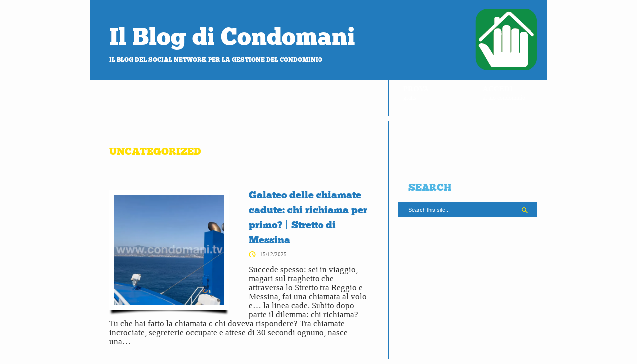

--- FILE ---
content_type: text/html; charset=UTF-8
request_url: https://blog.condomani.it/category/uncategorized/
body_size: 10795
content:

<!DOCTYPE html>
<html lang="it-IT">
<head>
	<meta http-equiv="Content-Type" content="text/html; charset=UTF-8" />
	<meta name="viewport" content="width=device-width, initial-scale=1.0"/>
	<title>Uncategorized Archivi - Il Blog di Condomani</title>
	<link rel="stylesheet" href="https://blog.condomani.it/wp-content/themes/fanwood/style.css?v=2" type="text/css" media="all" />
	<link rel="profile" href="http://gmpg.org/xfn/11" />
	<link rel="pingback" href="https://blog.condomani.it/xmlrpc.php" />
	<meta name='robots' content='index, follow, max-image-preview:large, max-snippet:-1, max-video-preview:-1' />
	<style>img:is([sizes="auto" i], [sizes^="auto," i]) { contain-intrinsic-size: 3000px 1500px }</style>
	
		<!-- Meta Tag Manager -->
		<meta name="google-site-verification" content="n5bWVTaLx8D7tGo3CDKDUZ_gruYegNFsR-Bjk0kymN8" />
		<!-- / Meta Tag Manager -->
<meta name="generator" content="WordPress 6.7.1" />
<meta name="template" content="Fanwood 0.1.6.6" />

	<!-- This site is optimized with the Yoast SEO plugin v19.2 - https://yoast.com/wordpress/plugins/seo/ -->
	<link rel="canonical" href="https://blog.condomani.it/category/uncategorized/" />
	<link rel="next" href="https://blog.condomani.it/category/uncategorized/page/2/" />
	<meta property="og:locale" content="it_IT" />
	<meta property="og:type" content="article" />
	<meta property="og:title" content="Uncategorized Archivi - Il Blog di Condomani" />
	<meta property="og:url" content="https://blog.condomani.it/category/uncategorized/" />
	<meta property="og:site_name" content="Il Blog di Condomani" />
	<meta name="twitter:card" content="summary" />
	<script type="application/ld+json" class="yoast-schema-graph">{"@context":"https://schema.org","@graph":[{"@type":"Organization","@id":"https://blog.condomani.it/#organization","name":"Condomani","url":"https://blog.condomani.it/","sameAs":[],"logo":{"@type":"ImageObject","inLanguage":"it-IT","@id":"https://blog.condomani.it/#/schema/logo/image/","url":"https://i1.wp.com/blog.condomani.it/wp-content/uploads/2016/06/logo-verde-condomani-luglio-2014-300-ppi.png?fit=1250%2C1250&ssl=1","contentUrl":"https://i1.wp.com/blog.condomani.it/wp-content/uploads/2016/06/logo-verde-condomani-luglio-2014-300-ppi.png?fit=1250%2C1250&ssl=1","width":1250,"height":1250,"caption":"Condomani"},"image":{"@id":"https://blog.condomani.it/#/schema/logo/image/"}},{"@type":"WebSite","@id":"https://blog.condomani.it/#website","url":"https://blog.condomani.it/","name":"Il Blog di Condomani","description":"Il blog del social network per la gestione del condominio","publisher":{"@id":"https://blog.condomani.it/#organization"},"potentialAction":[{"@type":"SearchAction","target":{"@type":"EntryPoint","urlTemplate":"https://blog.condomani.it/?s={search_term_string}"},"query-input":"required name=search_term_string"}],"inLanguage":"it-IT"},{"@type":"CollectionPage","@id":"https://blog.condomani.it/category/uncategorized/#webpage","url":"https://blog.condomani.it/category/uncategorized/","name":"Uncategorized Archivi - Il Blog di Condomani","isPartOf":{"@id":"https://blog.condomani.it/#website"},"breadcrumb":{"@id":"https://blog.condomani.it/category/uncategorized/#breadcrumb"},"inLanguage":"it-IT","potentialAction":[{"@type":"ReadAction","target":["https://blog.condomani.it/category/uncategorized/"]}]},{"@type":"BreadcrumbList","@id":"https://blog.condomani.it/category/uncategorized/#breadcrumb","itemListElement":[{"@type":"ListItem","position":1,"name":"Home","item":"https://blog.condomani.it/"},{"@type":"ListItem","position":2,"name":"Uncategorized"}]}]}</script>
	<!-- / Yoast SEO plugin. -->


<link rel="alternate" type="application/rss+xml" title="Il Blog di Condomani &raquo; Feed" href="https://blog.condomani.it/feed/" />
<link rel="alternate" type="application/rss+xml" title="Il Blog di Condomani &raquo; Feed dei commenti" href="https://blog.condomani.it/comments/feed/" />
<link rel="alternate" type="application/rss+xml" title="Il Blog di Condomani &raquo; Uncategorized Feed della categoria" href="https://blog.condomani.it/category/uncategorized/feed/" />
<script type="text/javascript">
/* <![CDATA[ */
window._wpemojiSettings = {"baseUrl":"https:\/\/s.w.org\/images\/core\/emoji\/15.0.3\/72x72\/","ext":".png","svgUrl":"https:\/\/s.w.org\/images\/core\/emoji\/15.0.3\/svg\/","svgExt":".svg","source":{"concatemoji":"https:\/\/blog.condomani.it\/wp-includes\/js\/wp-emoji-release.min.js?ver=6.7.1"}};
/*! This file is auto-generated */
!function(i,n){var o,s,e;function c(e){try{var t={supportTests:e,timestamp:(new Date).valueOf()};sessionStorage.setItem(o,JSON.stringify(t))}catch(e){}}function p(e,t,n){e.clearRect(0,0,e.canvas.width,e.canvas.height),e.fillText(t,0,0);var t=new Uint32Array(e.getImageData(0,0,e.canvas.width,e.canvas.height).data),r=(e.clearRect(0,0,e.canvas.width,e.canvas.height),e.fillText(n,0,0),new Uint32Array(e.getImageData(0,0,e.canvas.width,e.canvas.height).data));return t.every(function(e,t){return e===r[t]})}function u(e,t,n){switch(t){case"flag":return n(e,"\ud83c\udff3\ufe0f\u200d\u26a7\ufe0f","\ud83c\udff3\ufe0f\u200b\u26a7\ufe0f")?!1:!n(e,"\ud83c\uddfa\ud83c\uddf3","\ud83c\uddfa\u200b\ud83c\uddf3")&&!n(e,"\ud83c\udff4\udb40\udc67\udb40\udc62\udb40\udc65\udb40\udc6e\udb40\udc67\udb40\udc7f","\ud83c\udff4\u200b\udb40\udc67\u200b\udb40\udc62\u200b\udb40\udc65\u200b\udb40\udc6e\u200b\udb40\udc67\u200b\udb40\udc7f");case"emoji":return!n(e,"\ud83d\udc26\u200d\u2b1b","\ud83d\udc26\u200b\u2b1b")}return!1}function f(e,t,n){var r="undefined"!=typeof WorkerGlobalScope&&self instanceof WorkerGlobalScope?new OffscreenCanvas(300,150):i.createElement("canvas"),a=r.getContext("2d",{willReadFrequently:!0}),o=(a.textBaseline="top",a.font="600 32px Arial",{});return e.forEach(function(e){o[e]=t(a,e,n)}),o}function t(e){var t=i.createElement("script");t.src=e,t.defer=!0,i.head.appendChild(t)}"undefined"!=typeof Promise&&(o="wpEmojiSettingsSupports",s=["flag","emoji"],n.supports={everything:!0,everythingExceptFlag:!0},e=new Promise(function(e){i.addEventListener("DOMContentLoaded",e,{once:!0})}),new Promise(function(t){var n=function(){try{var e=JSON.parse(sessionStorage.getItem(o));if("object"==typeof e&&"number"==typeof e.timestamp&&(new Date).valueOf()<e.timestamp+604800&&"object"==typeof e.supportTests)return e.supportTests}catch(e){}return null}();if(!n){if("undefined"!=typeof Worker&&"undefined"!=typeof OffscreenCanvas&&"undefined"!=typeof URL&&URL.createObjectURL&&"undefined"!=typeof Blob)try{var e="postMessage("+f.toString()+"("+[JSON.stringify(s),u.toString(),p.toString()].join(",")+"));",r=new Blob([e],{type:"text/javascript"}),a=new Worker(URL.createObjectURL(r),{name:"wpTestEmojiSupports"});return void(a.onmessage=function(e){c(n=e.data),a.terminate(),t(n)})}catch(e){}c(n=f(s,u,p))}t(n)}).then(function(e){for(var t in e)n.supports[t]=e[t],n.supports.everything=n.supports.everything&&n.supports[t],"flag"!==t&&(n.supports.everythingExceptFlag=n.supports.everythingExceptFlag&&n.supports[t]);n.supports.everythingExceptFlag=n.supports.everythingExceptFlag&&!n.supports.flag,n.DOMReady=!1,n.readyCallback=function(){n.DOMReady=!0}}).then(function(){return e}).then(function(){var e;n.supports.everything||(n.readyCallback(),(e=n.source||{}).concatemoji?t(e.concatemoji):e.wpemoji&&e.twemoji&&(t(e.twemoji),t(e.wpemoji)))}))}((window,document),window._wpemojiSettings);
/* ]]> */
</script>
<style id='wp-emoji-styles-inline-css' type='text/css'>

	img.wp-smiley, img.emoji {
		display: inline !important;
		border: none !important;
		box-shadow: none !important;
		height: 1em !important;
		width: 1em !important;
		margin: 0 0.07em !important;
		vertical-align: -0.1em !important;
		background: none !important;
		padding: 0 !important;
	}
</style>
<link rel='stylesheet' id='wp-block-library-css' href='https://blog.condomani.it/wp-includes/css/dist/block-library/style.min.css?ver=6.7.1' type='text/css' media='all' />
<style id='classic-theme-styles-inline-css' type='text/css'>
/*! This file is auto-generated */
.wp-block-button__link{color:#fff;background-color:#32373c;border-radius:9999px;box-shadow:none;text-decoration:none;padding:calc(.667em + 2px) calc(1.333em + 2px);font-size:1.125em}.wp-block-file__button{background:#32373c;color:#fff;text-decoration:none}
</style>
<style id='global-styles-inline-css' type='text/css'>
:root{--wp--preset--aspect-ratio--square: 1;--wp--preset--aspect-ratio--4-3: 4/3;--wp--preset--aspect-ratio--3-4: 3/4;--wp--preset--aspect-ratio--3-2: 3/2;--wp--preset--aspect-ratio--2-3: 2/3;--wp--preset--aspect-ratio--16-9: 16/9;--wp--preset--aspect-ratio--9-16: 9/16;--wp--preset--color--black: #000000;--wp--preset--color--cyan-bluish-gray: #abb8c3;--wp--preset--color--white: #ffffff;--wp--preset--color--pale-pink: #f78da7;--wp--preset--color--vivid-red: #cf2e2e;--wp--preset--color--luminous-vivid-orange: #ff6900;--wp--preset--color--luminous-vivid-amber: #fcb900;--wp--preset--color--light-green-cyan: #7bdcb5;--wp--preset--color--vivid-green-cyan: #00d084;--wp--preset--color--pale-cyan-blue: #8ed1fc;--wp--preset--color--vivid-cyan-blue: #0693e3;--wp--preset--color--vivid-purple: #9b51e0;--wp--preset--gradient--vivid-cyan-blue-to-vivid-purple: linear-gradient(135deg,rgba(6,147,227,1) 0%,rgb(155,81,224) 100%);--wp--preset--gradient--light-green-cyan-to-vivid-green-cyan: linear-gradient(135deg,rgb(122,220,180) 0%,rgb(0,208,130) 100%);--wp--preset--gradient--luminous-vivid-amber-to-luminous-vivid-orange: linear-gradient(135deg,rgba(252,185,0,1) 0%,rgba(255,105,0,1) 100%);--wp--preset--gradient--luminous-vivid-orange-to-vivid-red: linear-gradient(135deg,rgba(255,105,0,1) 0%,rgb(207,46,46) 100%);--wp--preset--gradient--very-light-gray-to-cyan-bluish-gray: linear-gradient(135deg,rgb(238,238,238) 0%,rgb(169,184,195) 100%);--wp--preset--gradient--cool-to-warm-spectrum: linear-gradient(135deg,rgb(74,234,220) 0%,rgb(151,120,209) 20%,rgb(207,42,186) 40%,rgb(238,44,130) 60%,rgb(251,105,98) 80%,rgb(254,248,76) 100%);--wp--preset--gradient--blush-light-purple: linear-gradient(135deg,rgb(255,206,236) 0%,rgb(152,150,240) 100%);--wp--preset--gradient--blush-bordeaux: linear-gradient(135deg,rgb(254,205,165) 0%,rgb(254,45,45) 50%,rgb(107,0,62) 100%);--wp--preset--gradient--luminous-dusk: linear-gradient(135deg,rgb(255,203,112) 0%,rgb(199,81,192) 50%,rgb(65,88,208) 100%);--wp--preset--gradient--pale-ocean: linear-gradient(135deg,rgb(255,245,203) 0%,rgb(182,227,212) 50%,rgb(51,167,181) 100%);--wp--preset--gradient--electric-grass: linear-gradient(135deg,rgb(202,248,128) 0%,rgb(113,206,126) 100%);--wp--preset--gradient--midnight: linear-gradient(135deg,rgb(2,3,129) 0%,rgb(40,116,252) 100%);--wp--preset--font-size--small: 13px;--wp--preset--font-size--medium: 20px;--wp--preset--font-size--large: 36px;--wp--preset--font-size--x-large: 42px;--wp--preset--spacing--20: 0.44rem;--wp--preset--spacing--30: 0.67rem;--wp--preset--spacing--40: 1rem;--wp--preset--spacing--50: 1.5rem;--wp--preset--spacing--60: 2.25rem;--wp--preset--spacing--70: 3.38rem;--wp--preset--spacing--80: 5.06rem;--wp--preset--shadow--natural: 6px 6px 9px rgba(0, 0, 0, 0.2);--wp--preset--shadow--deep: 12px 12px 50px rgba(0, 0, 0, 0.4);--wp--preset--shadow--sharp: 6px 6px 0px rgba(0, 0, 0, 0.2);--wp--preset--shadow--outlined: 6px 6px 0px -3px rgba(255, 255, 255, 1), 6px 6px rgba(0, 0, 0, 1);--wp--preset--shadow--crisp: 6px 6px 0px rgba(0, 0, 0, 1);}:where(.is-layout-flex){gap: 0.5em;}:where(.is-layout-grid){gap: 0.5em;}body .is-layout-flex{display: flex;}.is-layout-flex{flex-wrap: wrap;align-items: center;}.is-layout-flex > :is(*, div){margin: 0;}body .is-layout-grid{display: grid;}.is-layout-grid > :is(*, div){margin: 0;}:where(.wp-block-columns.is-layout-flex){gap: 2em;}:where(.wp-block-columns.is-layout-grid){gap: 2em;}:where(.wp-block-post-template.is-layout-flex){gap: 1.25em;}:where(.wp-block-post-template.is-layout-grid){gap: 1.25em;}.has-black-color{color: var(--wp--preset--color--black) !important;}.has-cyan-bluish-gray-color{color: var(--wp--preset--color--cyan-bluish-gray) !important;}.has-white-color{color: var(--wp--preset--color--white) !important;}.has-pale-pink-color{color: var(--wp--preset--color--pale-pink) !important;}.has-vivid-red-color{color: var(--wp--preset--color--vivid-red) !important;}.has-luminous-vivid-orange-color{color: var(--wp--preset--color--luminous-vivid-orange) !important;}.has-luminous-vivid-amber-color{color: var(--wp--preset--color--luminous-vivid-amber) !important;}.has-light-green-cyan-color{color: var(--wp--preset--color--light-green-cyan) !important;}.has-vivid-green-cyan-color{color: var(--wp--preset--color--vivid-green-cyan) !important;}.has-pale-cyan-blue-color{color: var(--wp--preset--color--pale-cyan-blue) !important;}.has-vivid-cyan-blue-color{color: var(--wp--preset--color--vivid-cyan-blue) !important;}.has-vivid-purple-color{color: var(--wp--preset--color--vivid-purple) !important;}.has-black-background-color{background-color: var(--wp--preset--color--black) !important;}.has-cyan-bluish-gray-background-color{background-color: var(--wp--preset--color--cyan-bluish-gray) !important;}.has-white-background-color{background-color: var(--wp--preset--color--white) !important;}.has-pale-pink-background-color{background-color: var(--wp--preset--color--pale-pink) !important;}.has-vivid-red-background-color{background-color: var(--wp--preset--color--vivid-red) !important;}.has-luminous-vivid-orange-background-color{background-color: var(--wp--preset--color--luminous-vivid-orange) !important;}.has-luminous-vivid-amber-background-color{background-color: var(--wp--preset--color--luminous-vivid-amber) !important;}.has-light-green-cyan-background-color{background-color: var(--wp--preset--color--light-green-cyan) !important;}.has-vivid-green-cyan-background-color{background-color: var(--wp--preset--color--vivid-green-cyan) !important;}.has-pale-cyan-blue-background-color{background-color: var(--wp--preset--color--pale-cyan-blue) !important;}.has-vivid-cyan-blue-background-color{background-color: var(--wp--preset--color--vivid-cyan-blue) !important;}.has-vivid-purple-background-color{background-color: var(--wp--preset--color--vivid-purple) !important;}.has-black-border-color{border-color: var(--wp--preset--color--black) !important;}.has-cyan-bluish-gray-border-color{border-color: var(--wp--preset--color--cyan-bluish-gray) !important;}.has-white-border-color{border-color: var(--wp--preset--color--white) !important;}.has-pale-pink-border-color{border-color: var(--wp--preset--color--pale-pink) !important;}.has-vivid-red-border-color{border-color: var(--wp--preset--color--vivid-red) !important;}.has-luminous-vivid-orange-border-color{border-color: var(--wp--preset--color--luminous-vivid-orange) !important;}.has-luminous-vivid-amber-border-color{border-color: var(--wp--preset--color--luminous-vivid-amber) !important;}.has-light-green-cyan-border-color{border-color: var(--wp--preset--color--light-green-cyan) !important;}.has-vivid-green-cyan-border-color{border-color: var(--wp--preset--color--vivid-green-cyan) !important;}.has-pale-cyan-blue-border-color{border-color: var(--wp--preset--color--pale-cyan-blue) !important;}.has-vivid-cyan-blue-border-color{border-color: var(--wp--preset--color--vivid-cyan-blue) !important;}.has-vivid-purple-border-color{border-color: var(--wp--preset--color--vivid-purple) !important;}.has-vivid-cyan-blue-to-vivid-purple-gradient-background{background: var(--wp--preset--gradient--vivid-cyan-blue-to-vivid-purple) !important;}.has-light-green-cyan-to-vivid-green-cyan-gradient-background{background: var(--wp--preset--gradient--light-green-cyan-to-vivid-green-cyan) !important;}.has-luminous-vivid-amber-to-luminous-vivid-orange-gradient-background{background: var(--wp--preset--gradient--luminous-vivid-amber-to-luminous-vivid-orange) !important;}.has-luminous-vivid-orange-to-vivid-red-gradient-background{background: var(--wp--preset--gradient--luminous-vivid-orange-to-vivid-red) !important;}.has-very-light-gray-to-cyan-bluish-gray-gradient-background{background: var(--wp--preset--gradient--very-light-gray-to-cyan-bluish-gray) !important;}.has-cool-to-warm-spectrum-gradient-background{background: var(--wp--preset--gradient--cool-to-warm-spectrum) !important;}.has-blush-light-purple-gradient-background{background: var(--wp--preset--gradient--blush-light-purple) !important;}.has-blush-bordeaux-gradient-background{background: var(--wp--preset--gradient--blush-bordeaux) !important;}.has-luminous-dusk-gradient-background{background: var(--wp--preset--gradient--luminous-dusk) !important;}.has-pale-ocean-gradient-background{background: var(--wp--preset--gradient--pale-ocean) !important;}.has-electric-grass-gradient-background{background: var(--wp--preset--gradient--electric-grass) !important;}.has-midnight-gradient-background{background: var(--wp--preset--gradient--midnight) !important;}.has-small-font-size{font-size: var(--wp--preset--font-size--small) !important;}.has-medium-font-size{font-size: var(--wp--preset--font-size--medium) !important;}.has-large-font-size{font-size: var(--wp--preset--font-size--large) !important;}.has-x-large-font-size{font-size: var(--wp--preset--font-size--x-large) !important;}
:where(.wp-block-post-template.is-layout-flex){gap: 1.25em;}:where(.wp-block-post-template.is-layout-grid){gap: 1.25em;}
:where(.wp-block-columns.is-layout-flex){gap: 2em;}:where(.wp-block-columns.is-layout-grid){gap: 2em;}
:root :where(.wp-block-pullquote){font-size: 1.5em;line-height: 1.6;}
</style>
<script type="text/javascript" src="https://blog.condomani.it/wp-includes/js/jquery/jquery.min.js?ver=3.7.1" id="jquery-core-js"></script>
<script type="text/javascript" src="https://blog.condomani.it/wp-includes/js/jquery/jquery-migrate.min.js?ver=3.4.1" id="jquery-migrate-js"></script>
<link rel="https://api.w.org/" href="https://blog.condomani.it/wp-json/" /><link rel="alternate" title="JSON" type="application/json" href="https://blog.condomani.it/wp-json/wp/v2/categories/1" /><link rel="EditURI" type="application/rsd+xml" title="RSD" href="https://blog.condomani.it/xmlrpc.php?rsd" />

<!-- BEGIN recaptcha, injected by plugin wp-recaptcha-integration  -->

<!-- END recaptcha -->
		<style type="text/css" id="wp-custom-css">
			/*
Benvenuto su Custom CSS!

CSS (Cascading Style Sheets) è un tipo di codice che indica al browser
come interpretare una pagina web. Puoi eliminare questi commenti e iniziare
subito a personalizzare.

Per impostazione predefinita, il tuo foglio di stile verrà caricato dopo
quello del tema, quindi le tue regole avranno precedenza e possono
sovrascrivere le regole del CSS del tema. Scrivi qui solo le tue modifiche,
non c'è bisogno di copiare tutto il contenuto del foglio di stile del
tema.
*/
.loop-entries li .entry-summary {
	font-size: 17px;
}

.entry-content {
	font-size: 17px;
}

.sidebar {
	padding-top: 34px;
}

#branding {
	width: 100%;
}

#header {
	padding-top: 17px;
}

.indirizzo-societa {
	float: left;
	font-size: 8pt;
}

.social-like-content {
	float: right;
	font-size: 8pt;
	padding-right: 270px;
}

.sedi {
	padding-left: 160px;
	font-size: 8pt;
}

#right-col {
	width: 330px;
	float: right;
	position: relative;
}

#accedi-reg {
	position: relative;
	background: url('https://www.condomani.it/images/bg-accedi-reg.png') top left no-repeat;
/*width: 331px;*/
	height: 83px;
	margin-top: -10px;
}

#accedi-reg a {
	text-decoration: none;
}

#registrati {
	height: 65px;
	width: 160px;
	float: left;
}

#accedi {
	height: 65px;
	width: 160px;
	float: right;
}

#registrati .ico {
	position: absolute;
	background: url('https://www.condomani.it/images/ico-penna.png') top left no-repeat;
	top: 15px;
	left: 15px;
	height: 20px;
	width: 20px;
}

#registrati .content {
	font-size: 11pt;
	position: absolute;
	top: 17px;
	left: 40px;
	font-weight: bold;
	color: #fff;
}

#registrati .subcontent {
	position: absolute;
	top: 35px;
	left: 40px;
	font-size: 9pt;
	color: #fff;
/*color: #327ac2;*/
}

#accedi .ico {
	position: absolute;
	background: url('https://www.condomani.it/images/ico-omino.png') top left no-repeat;
	top: 15px;
	left: 175px;
	height: 20px;
	width: 20px;
}

#accedi .content {
	position: absolute;
	font-size: 11pt;
	top: 17px;
	left: 200px;
	font-weight: bold;
	color: #fff;
}

#accedi .subcontent {
	position: absolute;
	top: 35px;
	left: 200px;
	font-size: 9pt;
	color: #fff;
/*color: #327ac2;*/
}

div.breadcrumb-trail {
	display: none;
}		</style>
		</head>

<body class="wordpress ltr it_IT parent-theme y2026 m01 d26 h10 monday logged-out archive taxonomy taxonomy-category taxonomy-category-uncategorized layout-default">

	
	
	
	<div id="container"><div class="container-wrap">

		
		<div id="header">

			
			<div class="wrap">

				<div id="branding">
					<div id="site-title"><a href="https://blog.condomani.it" title="Il Blog di Condomani" rel="home"><span>Il Blog di Condomani</span></a></div>					<div id="site-description"><span>Il blog del social network per la gestione del condominio</span></div>				</div><!-- #branding -->

				
					
						
						
					
				
				
			</div><!-- .wrap -->

			
		</div><!-- #header -->
		<div id="right-col">
			<div id="accedi-reg">
				<a href="http://app.condomani.it/registrati">
					<div id="registrati">
          					<div class="ico"></div>
          					<div class="content">PROVA</div>
          					<div class="subcontent">gratis</div>
        				</div>
				</a>
      				<a href="http://app.condomani.it/accedi">
        				<div id="accedi">
          					<div class="ico"></div>
          					<div class="content">ACCEDI</div>
          					<div class="subcontent">al tuo condominio</div>
        				</div>
				</a>
    			</div>
		</div>

		
		
										
		
		<div id="main">

			<div class="wrap">

			
	
	<div id="content">

		
		<div class="hfeed">
	
			<div class="breadcrumb breadcrumbs"><div class="breadcrumb-trail"><span class="trail-before">Browse:</span> <a href="https://blog.condomani.it" title="Il Blog di Condomani" rel="home" class="trail-begin">Home</a> <span class="sep">&raquo;</span> <span class="trail-end">Uncategorized</span></div></div>
			
	
		<div class="loop-meta">

			<h1 class="loop-title">Uncategorized</h1>

			<div class="loop-description">
							</div><!-- .loop-description -->

		</div><!-- .loop-meta -->

				
						
			<ul class="loop-entries">

				
					
						
						<li id="post-4090" class="hentry post publish post-1 odd author-antonio format-standard category-uncategorized post_tag-comunicazione-condominiale post_tag-galateo-chiamate">

							
														<a href="https://blog.condomani.it/caduta-chiamata-chi-deve-richiama-regole-pratiche/" title="Galateo delle chiamate cadute: chi richiama per primo? | Stretto di Messina" rel="bookmark" class="featured-image-link"><img src="https://blog.condomani.it/wp-content/uploads/2025/11/vista-ponte-traghetto-stretto-condomani-240x240.png" alt="Galateo delle chiamate cadute: chi richiama per primo? | Stretto di Messina" class="Thumbnail thumbnail fanwood-thumbnail " width="240" /></a>
			
	<h2 class='post-title entry-title'><a href='https://blog.condomani.it/caduta-chiamata-chi-deve-richiama-regole-pratiche/'>Galateo delle chiamate cadute: chi richiama per primo? | Stretto di Messina</a></h2>	<div class="byline"><abbr class="published" title="lunedì, Dicembre 15th, 2025, 9:47 am">15/12/2025</abbr> </div>
	<div class="entry-summary">
		<p>Succede spesso: sei in viaggio, magari sul traghetto che attraversa lo Stretto tra Reggio e Messina, fai una chiamata al volo e&#8230; la linea cade. Subito dopo parte il dilemma: chi richiama? Tu che hai fatto la chiamata o chi doveva rispondere? Tra chiamate incrociate, segreterie occupate e attese di 30 secondi ognuno, nasce una&#133;</p>
	</div><!-- .entry-summary -->
							
						</li><!-- .hentry -->

						
					
						
						<li id="post-4075" class="hentry post publish post-2 even alt author-antonio format-standard category-uncategorized post_tag-branding-condomini post_tag-formazione">

							
														<a href="https://blog.condomani.it/corso-identita-immagine-studio-condominiale-2025-2026/" title="Corso 2025/2026: Identità e Immagine dello Studio Condominiale" rel="bookmark" class="featured-image-link"><img src="https://blog.condomani.it/wp-content/uploads/2025/11/d8d4cc80-dad9-4de9-b424-d27106602d66-240x240.png" alt="Corso 2025/2026: Identità e Immagine dello Studio Condominiale" class="Thumbnail thumbnail fanwood-thumbnail " width="240" /></a>
			
	<h2 class='post-title entry-title'><a href='https://blog.condomani.it/corso-identita-immagine-studio-condominiale-2025-2026/'>Corso 2025/2026: Identità e Immagine dello Studio Condominiale</a></h2>	<div class="byline"><abbr class="published" title="lunedì, Novembre 24th, 2025, 11:14 am">24/11/2025</abbr> </div>
	<div class="entry-summary">
		<p>🍁 Introduzione: dal foliage di Bagno di Romagna all&#8217;idea del corso Ciao e benvenuta al racconto del nostro nuovo Corso di Aggiornamento 2025-2026: Identità e Immagine dello Studio Condominiale. Mentre mi godo un pomeriggio autunnale a Bagno di Romagna, quel foliage mi ha riportato alla mente l&#8217;Asco e il tema che vogliamo sviluppare insieme nel&#133;</p>
	</div><!-- .entry-summary -->
							
						</li><!-- .hentry -->

						
					
						
						<li id="post-4069" class="hentry post publish post-3 odd author-antonio format-standard category-uncategorized post_tag-amministrazione-condominiale post_tag-comproprietari">

							
														<a href="https://blog.condomani.it/gestione-comproprietari-guida-amministratori/" title="CondoFormazione #3: Gestire i comproprietari | Il Commissariato di Vigata | CondoPodcast 444" rel="bookmark" class="featured-image-link"><img src="https://blog.condomani.it/wp-content/uploads/2025/11/dfad163d-9092-4dca-8092-00f8daf93ca8-240x240.png" alt="CondoFormazione #3: Gestire i comproprietari | Il Commissariato di Vigata | CondoPodcast 444" class="Thumbnail thumbnail fanwood-thumbnail " width="240" /></a>
			
	<h2 class='post-title entry-title'><a href='https://blog.condomani.it/gestione-comproprietari-guida-amministratori/'>CondoFormazione #3: Gestire i comproprietari | Il Commissariato di Vigata | CondoPodcast 444</a></h2>	<div class="byline"><abbr class="published" title="lunedì, Novembre 24th, 2025, 11:11 am">24/11/2025</abbr> </div>
	<div class="entry-summary">
		<p>Guida pratica per amministratrici e amministratori condominiali: come impostare correttamente le anagrafiche, le bollette, la contabilità e la precompilata quando in un&#8217;unità immobiliare ci sono più comproprietari. Semplice, operativo e pensato per ridurre errori, telefonate e incomprensioni tra condomini e amministratore. 🕵️‍♂️ Il problema che affrontiamo: perché la gestione dei comproprietari crea confusione La gestione&#133;</p>
	</div><!-- .entry-summary -->
							
						</li><!-- .hentry -->

						
					
						
						<li id="post-4063" class="hentry post publish post-4 even alt author-antonio format-standard category-uncategorized post_tag-amministrazione-condominiale post_tag-guida-pratica">

							
														<a href="https://blog.condomani.it/guida-creare-condominio-da-zero/" title="CondoFormazione #2: come creare un condominio da zero" rel="bookmark" class="featured-image-link"><img src="https://blog.condomani.it/wp-content/uploads/2025/10/20c3c5ee-03b7-45c4-b682-c5d34b67fd84-240x240.png" alt="CondoFormazione #2: come creare un condominio da zero" class="Thumbnail thumbnail fanwood-thumbnail " width="240" /></a>
			
	<h2 class='post-title entry-title'><a href='https://blog.condomani.it/guida-creare-condominio-da-zero/'>CondoFormazione #2: come creare un condominio da zero</a></h2>	<div class="byline"><abbr class="published" title="lunedì, Novembre 24th, 2025, 11:09 am">24/11/2025</abbr> </div>
	<div class="entry-summary">
		<p>Benvenuto. Oggi ti porto passo dopo passo nella creazione di un condominio completo, ordinato e pronto per la gestione contabile. Partiamo da zero: inserimento dati generali, creazione delle unità immobiliari, registrazione di proprietari e conduttori, gestione delle quote e dei saldi iniziali, fino alla prima tabella millesimale. L&#8217;obiettivo è chiarire gli step essenziali per impostare&#133;</p>
	</div><!-- .entry-summary -->
							
						</li><!-- .hentry -->

						
					
						
						<li id="post-4053" class="hentry post publish post-5 odd author-antonio format-standard category-uncategorized post_tag-gestione-contabile post_tag-software-condominio">

							
														<a href="https://blog.condomani.it/scopri-condomani-software-cloud-gestione-contabile-condomini/" title="CondoFormazione #1: cos’è Condomani e cosa fa (panoramica)" rel="bookmark" class="featured-image-link"><img src="https://blog.condomani.it/wp-content/uploads/2025/10/17c6c4e9-db8c-4160-9d92-2281fbc9ddf7-240x240.png" alt="CondoFormazione #1: cos’è Condomani e cosa fa (panoramica)" class="Thumbnail thumbnail fanwood-thumbnail " width="240" /></a>
			
	<h2 class='post-title entry-title'><a href='https://blog.condomani.it/scopri-condomani-software-cloud-gestione-contabile-condomini/'>CondoFormazione #1: cos’è Condomani e cosa fa (panoramica)</a></h2>	<div class="byline"><abbr class="published" title="lunedì, Ottobre 20th, 2025, 1:45 pm">20/10/2025</abbr> </div>
	<div class="entry-summary">
		<p>In questa prima puntata della serie CondoFormazione ti porto dietro le quinte di Condomani: la piattaforma cloud pensata per digitalizzare, semplificare e rendere trasparente la gestione contabile dei condomini. Se preferisci imparare guardando, questa puntata è stata registrata per il CondoPodcast da Condomani; qui ti racconto passo dopo passo come funziona e perché può rivoluzionare il&#133;</p>
	</div><!-- .entry-summary -->
							
						</li><!-- .hentry -->

						
					
						
						<li id="post-4042" class="hentry post publish post-6 even alt author-antonio format-standard category-uncategorized post_tag-design-condominiale post_tag-render-ai">

							
														<a href="https://blog.condomani.it/render-ai-da-una-foto-idee-spazi/" title="Render con AI da una foto: idee per i tuoi spazi | Agriturismo Mulino degli Elfi | CondoPodcast 441" rel="bookmark" class="featured-image-link"><img src="https://blog.condomani.it/wp-content/uploads/2025/10/e4d0b06d-c83d-4876-a743-5039d587b28b-240x240.png" alt="Render con AI da una foto: idee per i tuoi spazi | Agriturismo Mulino degli Elfi | CondoPodcast 441" class="Thumbnail thumbnail fanwood-thumbnail " width="240" /></a>
			
	<h2 class='post-title entry-title'><a href='https://blog.condomani.it/render-ai-da-una-foto-idee-spazi/'>Render con AI da una foto: idee per i tuoi spazi | Agriturismo Mulino degli Elfi | CondoPodcast 441</a></h2>	<div class="byline"><abbr class="published" title="lunedì, Ottobre 20th, 2025, 1:23 pm">20/10/2025</abbr> </div>
	<div class="entry-summary">
		<p>Registrato dall&#8217;agriturismo Il Molino degli Elfi — un posto spettacolare e lontano da qualsiasi rete — in questo episodio parlo di una cosa che sta prendendo piede: usare l&#8217;intelligenza artificiale (ChatGPT, Gemini e altri tool) per ottenere rendering di ambienti a partire da una semplice foto. 🌿 Perché provare i rendering AI partendo da una&#133;</p>
	</div><!-- .entry-summary -->
							
						</li><!-- .hentry -->

						
					
						
						<li id="post-4031" class="hentry post publish post-7 odd author-antonio format-standard category-uncategorized post_tag-giardinaggio-condominiale post_tag-memoria-condivisa">

							
														<a href="https://blog.condomani.it/piantare-rose-condominio-memoria-cura-condivisa/" title="Un fiore fa memoria: piantiamo rose in condominio | Giardino della Rosa | CondoPodcast 440" rel="bookmark" class="featured-image-link"><img src="https://blog.condomani.it/wp-content/uploads/2025/10/bf0f433a-97d8-4260-8c51-1b3144bc6682-240x240.png" alt="Un fiore fa memoria: piantiamo rose in condominio | Giardino della Rosa | CondoPodcast 440" class="Thumbnail thumbnail fanwood-thumbnail " width="240" /></a>
			
	<h2 class='post-title entry-title'><a href='https://blog.condomani.it/piantare-rose-condominio-memoria-cura-condivisa/'>Un fiore fa memoria: piantiamo rose in condominio | Giardino della Rosa | CondoPodcast 440</a></h2>	<div class="byline"><abbr class="published" title="mercoledì, Ottobre 8th, 2025, 11:11 am">08/10/2025</abbr> </div>
	<div class="entry-summary">
		<p>Registrato al Giardino della Rosa in Trentino, questo episodio nasce da una pedalata lungo la ciclabile Val de Non e da un&#8217;immagine che mi ha attraversato: un&#8217;aiuola piena di rose, colori e varietà che parlano di cura, di tempo e di persone. Io sono Antonio e, attraverso questo scritto, voglio condividere con voi il piccolo&#133;</p>
	</div><!-- .entry-summary -->
							
						</li><!-- .hentry -->

						
					
						
						<li id="post-4021" class="hentry post publish post-8 even alt author-antonio format-standard category-uncategorized post_tag-autosegnalazione post_tag-gestione-condominiale-2">

							
														<a href="https://blog.condomani.it/autosegnalare-guasti-efficienza-fiducia/" title="Autosegnalare i guasti: vantaggio operativo e marketing | Museo Nazionale Etrusco | CondoPodcast 439" rel="bookmark" class="featured-image-link"><img src="https://blog.condomani.it/wp-content/uploads/2025/09/bdcb918c-3d4d-4dee-8cea-43fc2001dd40-240x240.png" alt="Autosegnalare i guasti: vantaggio operativo e marketing | Museo Nazionale Etrusco | CondoPodcast 439" class="Thumbnail thumbnail fanwood-thumbnail " width="240" /></a>
			
	<h2 class='post-title entry-title'><a href='https://blog.condomani.it/autosegnalare-guasti-efficienza-fiducia/'>Autosegnalare i guasti: vantaggio operativo e marketing | Museo Nazionale Etrusco | CondoPodcast 439</a></h2>	<div class="byline"><abbr class="published" title="lunedì, Settembre 29th, 2025, 11:56 am">29/09/2025</abbr> </div>
	<div class="entry-summary">
		<p>Puntata registrata davanti al Museo Nazionale Etrusco di Marzabotto per parlare di una prassi semplice ma potentissima: l’autosegnalazione delle richieste di intervento da parte di amministratrici e amministratori. L’idea è banale, l’esecuzione richiede pochi secondi, ma gli effetti operativi e di comunicazione sono profondi. 🛠️ Perché autosegnalare un guasto? Il senso pratico Immagina che entri&#133;</p>
	</div><!-- .entry-summary -->
							
						</li><!-- .hentry -->

						
					
						
						<li id="post-4015" class="hentry post publish post-9 odd author-antonio format-standard category-uncategorized post_tag-funzione-condomani post_tag-gestione-condominiale">

							
														<a href="https://blog.condomani.it/rimuovere-condomini-nuova-funzione-condomani/" title="La nuova funzione per rimuovere condòmini: come e perché | Arboretum in Slovenia | CondoPodcast 436" rel="bookmark" class="featured-image-link"><img src="https://blog.condomani.it/wp-content/uploads/2025/06/c64a5d6d-0fa4-4ddf-a676-48590b56e88b-240x240.png" alt="La nuova funzione per rimuovere condòmini: come e perché | Arboretum in Slovenia | CondoPodcast 436" class="Thumbnail thumbnail fanwood-thumbnail " width="240" /></a>
			
	<h2 class='post-title entry-title'><a href='https://blog.condomani.it/rimuovere-condomini-nuova-funzione-condomani/'>La nuova funzione per rimuovere condòmini: come e perché | Arboretum in Slovenia | CondoPodcast 436</a></h2>	<div class="byline"><abbr class="published" title="martedì, Giugno 17th, 2025, 10:51 am">17/06/2025</abbr> </div>
	<div class="entry-summary">
		<p>Ciao e benvenuta a Condopodast, la voce del condominio! Oggi, mentre ci troviamo all&#8217;interno dell&#8217;Arboretum in Slovenia, circondati da fiori colorati e bellissimi giochi di legno per bambini, voglio parlarti di una nuova funzione che finalmente è stata implementata su Condomani: la deassociazione dei condòmini dalla parte social. Questa funzione, tanto attesa, ha suscitato molte&#133;</p>
	</div><!-- .entry-summary -->
							
						</li><!-- .hentry -->

						
					
						
						<li id="post-4008" class="hentry post publish post-10 even alt author-antonio format-standard category-uncategorized post_tag-gestione-documenti post_tag-intelligenza-artificiale">

							
											
	<h2 class='post-title entry-title'><a href='https://blog.condomani.it/notebook-lm-ai-google-legge-pdf-riassumi-podcast/'>NotebookLM: legge PDF e crea podcast! | Fontana della Birra &#8211; Žalec, Slovenia</a></h2>	<div class="byline"><abbr class="published" title="mercoledì, Giugno 11th, 2025, 6:57 pm">11/06/2025</abbr> </div>
	<div class="entry-summary">
		<p>Benvenuti a questo approfondimento dedicato a Notebook LM, uno strumento di intelligenza artificiale di Google che sta rivoluzionando il modo in cui interagiamo con documenti, video e link. Se sei curioso di scoprire come un&#8217;AI possa leggere per te PDF, creare riassunti e addirittura generare podcast audio, questo articolo fa al caso tuo. La nostra&#133;</p>
	</div><!-- .entry-summary -->
							
						</li><!-- .hentry -->

						
					
								
			</ul>
			
			
		</div><!-- .hfeed -->

		
		
	<div class="pagination loop-pagination"><span aria-current="page" class="page-numbers current">1</span>
<a class="page-numbers" href="https://blog.condomani.it/category/uncategorized/page/2/">2</a>
<span class="page-numbers dots">&hellip;</span>
<a class="page-numbers" href="https://blog.condomani.it/category/uncategorized/page/12/">12</a>
<a class="next page-numbers" href="https://blog.condomani.it/category/uncategorized/page/2/">Next <span class="meta-nav">&rarr;</span></a></div>
	
	</div><!-- #content -->

	

				
	
	<div id="sidebar-primary" class="sidebar">

		
		<div id="text-2" class="widget widget_text widget-widget_text"><div class="widget-wrap widget-inside">			<div class="textwidget"><p>&nbsp;</p></div>
		</div></div><div id="hybrid-search-2" class="widget search widget-search"><div class="widget-wrap widget-inside"><h3 class="widget-title">Search</h3>
<form method="get" class="search-form" action="https://blog.condomani.it/">
	<div>
		<input class="search-text" type="text" name="s" value="Search this site..." onfocus="if(this.value==this.defaultValue)this.value='';" onblur="if(this.value=='')this.value=this.defaultValue;" />
		<input class="search-submit button" name="submit" type="submit" value="Search" />
	</div>
</form><!-- .search-form --></div></div>
		
	</div><!-- #sidebar-primary -->

	
				
				
				
			</div><!-- .wrap -->

		</div><!-- #main -->
		
		
	</div></div><!-- #container -->

			
					
			
	
	<div id="footer">

		
		<div class="footer-wrap">
			
			
			
			
		</div><!-- .wrap -->

		
	</div><!-- #footer -->

	
	
<!-- BEGIN recaptcha, injected by plugin wp-recaptcha-integration  -->
<script type="text/javascript">
		var recaptcha_widgets={};
		function wp_recaptchaLoadCallback(){
			try {
				grecaptcha;
			} catch(err){
				return;
			}
			var e = document.querySelectorAll ? document.querySelectorAll('.g-recaptcha:not(.wpcf7-form-control)') : document.getElementsByClassName('g-recaptcha'),
				form_submits;

			for (var i=0;i<e.length;i++) {
				(function(el){
					var wid;
					// check if captcha element is unrendered
					if ( ! el.childNodes.length) {
						wid = grecaptcha.render(el,{
							'sitekey':'6LcJ6icUAAAAAM7w7h3GSpGkcMQiHFYAK0q88hLy',
							'theme':el.getAttribute('data-theme') || 'light'
						});
						el.setAttribute('data-widget-id',wid);
					} else {
						wid = el.getAttribute('data-widget-id');
						grecaptcha.reset(wid);
					}
				})(e[i]);
			}
		}

		// if jquery present re-render jquery/ajax loaded captcha elements
		if ( typeof jQuery !== 'undefined' )
			jQuery(document).ajaxComplete( function(evt,xhr,set){
				if( xhr.responseText && xhr.responseText.indexOf('6LcJ6icUAAAAAM7w7h3GSpGkcMQiHFYAK0q88hLy') !== -1)
					wp_recaptchaLoadCallback();
			} );

		</script><script src="https://www.google.com/recaptcha/api.js?onload=wp_recaptchaLoadCallback&#038;render=explicit" async defer></script>
<!-- END recaptcha -->
<script type="text/javascript" src="https://blog.condomani.it/wp-includes/js/jquery/ui/core.min.js?ver=1.13.3" id="jquery-ui-core-js"></script>
<script type="text/javascript" src="https://blog.condomani.it/wp-includes/js/jquery/ui/accordion.min.js?ver=1.13.3" id="jquery-ui-accordion-js"></script>
<script type="text/javascript" src="https://blog.condomani.it/wp-includes/js/jquery/ui/tabs.min.js?ver=1.13.3" id="jquery-ui-tabs-js"></script>
<script type="text/javascript" src="https://blog.condomani.it/wp-content/themes/fanwood/js/fanwood.js?ver=201200215" id="fanwood-scripts-js"></script>
<script type="text/javascript" src="https://blog.condomani.it/wp-content/themes/fanwood/js/fanwood-ui.js?ver=20120413" id="fanwood-ui-js"></script>
<script type="text/javascript" src="https://blog.condomani.it/wp-content/themes/fanwood/library/js/drop-downs.js?ver=20110920" id="drop-downs-js"></script>

</body>
</html>